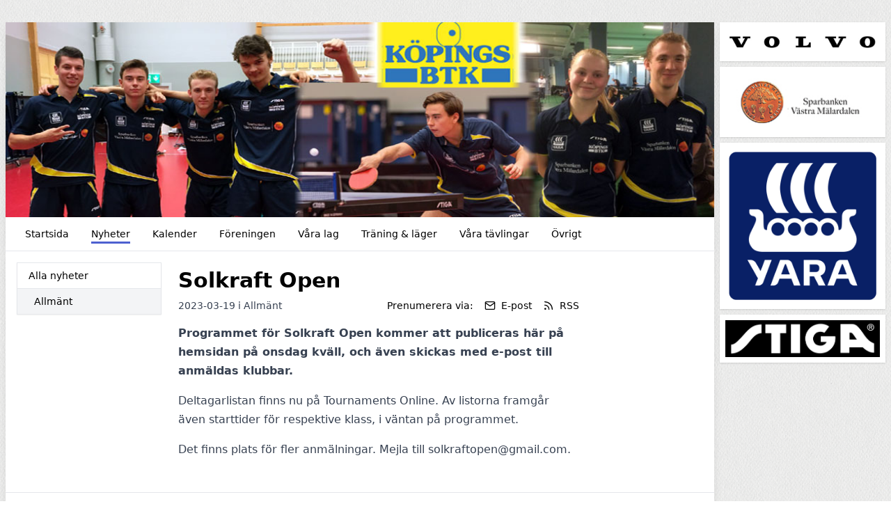

--- FILE ---
content_type: text/html; charset=UTF-8
request_url: https://kopingsbtk.se/nyheter/128361/solkraft-open
body_size: 3953
content:
<!DOCTYPE html>
<html lang="sv">
  <head>
    <meta charset="utf-8">
    <meta name="viewport" content="width=device-width, initial-scale=1">

    <link rel="canonical" href="http://kopingsbtk.se/nyheter/128361/solkraft-open">

    
    
    <meta property="og:site_name" content="Köpings BTK - KlubbenOnline">
    <meta property="og:url" content="https://kopingsbtk.se/nyheter/128361/solkraft-open">

        <link rel="icon" href="https://kopingsbtk.se/build/assets/favicon-6b968d32.ico" sizes="any" />
<link rel="icon" href="https://kopingsbtk.se/build/assets/favicon-93dfee63.svg" type="image/svg+xml" />
<link rel="apple-touch-icon" href="https://kopingsbtk.se/build/assets/apple-touch-icon-9628b8e5.png" />
    
    <!-- -->

     
    <title>Solkraft Open - Köpings BTK - KlubbenOnline</title>
    <meta property="og:title" content="Solkraft Open - Köpings BTK - KlubbenOnline">
    <meta property="og:type" content="article">
    <meta property="og:image" content="https://klubbenonline.objects.dc-sto1.glesys.net/fzXel323pZTiNDh4/IUzlHwBtZvQS3sef9NeMvdjHv598yPwIsmOkN01X.jpg">
    <meta property="og:description" content="Programmet för Solkraft Open kommer att publiceras här på hemsidan på onsdag kväll, och även skickas med e-post till anmäldas klubbar.">
         <script src="https://cdn.usefathom.com/script.js" data-site="PSPWHAXB" defer></script>
       <link rel="preload" as="style" href="https://kopingsbtk.se/build/assets/app-e5690845.css" /><link rel="modulepreload" href="https://kopingsbtk.se/build/assets/template-1e478772.js" /><link rel="stylesheet" href="https://kopingsbtk.se/build/assets/app-e5690845.css" /><script type="module" src="https://kopingsbtk.se/build/assets/template-1e478772.js"></script>  </head>
   
  <body class="antialiased" style="background-image: url(https://kopingsbtk.se/build/assets/fabric_1-5e41d05c.png)">
    
    <div class="justify-center md:mt-2 md:mb-4 md:flex md:px-2 lg:mt-8">
      <div class="min-w-0 max-w-5xl flex-1 basis-5xl bg-white shadow-lg">

        <div class="hidden supports-[display:grid]:grid">
    
  <img
    style="grid-row-start: 1; grid-column-start: 1; grid-row-end: 2; grid-column-end: 2;"
    class="max-h-[350px] w-full invisible"
    alt="Headerbild"
    src="https://klubbenonline.objects.dc-sto1.glesys.net/fzXel323pZTiNDh4/IUzlHwBtZvQS3sef9NeMvdjHv598yPwIsmOkN01X.jpg"
  >
  
  
    <div
    style="grid-row-start: 1; grid-column-start: 1; grid-row-end: 2; grid-column-end: 2;"
    class="h-full relative"
  >
    <img
      style="object-position: 50% 50%;"
      class="absolute h-full w-full object-cover"
      alt="Headerbild"
      src="https://klubbenonline.objects.dc-sto1.glesys.net/fzXel323pZTiNDh4/IUzlHwBtZvQS3sef9NeMvdjHv598yPwIsmOkN01X.jpg"
    >
  </div>
  
  </div>



<div class="flex flex-col supports-[display:grid]:hidden relative pointer-events-none md:pointer-events-auto">
    <img
    class="max-h-[350px] w-full object-cover"
    alt="Headerbild"
    style="object-position: 50% 50%"
    src="https://klubbenonline.objects.dc-sto1.glesys.net/fzXel323pZTiNDh4/IUzlHwBtZvQS3sef9NeMvdjHv598yPwIsmOkN01X.jpg"
  >
   </div>
        <div id="hamburger-container" class="relative">
  
  <nav class="relative z-30 flex border-b text-sm">
    <div class="hidden flex-wrap items-start px-3 py-1 md:flex">
              <a class="group m-1 flex items-center px-3" href="https://kopingsbtk.se" >
          <span class="pt-[6px] group-hover:border-b-[3px] group-hover:pb-[1px] pb-[4px] mb-[2px]" style="border-color: #1932c3c5;">
            Startsida
          </span>
                  </a>
              <a class="group m-1 flex items-center px-3" href="https://kopingsbtk.se/nyheter" >
          <span class="pt-[6px] border-b-[3px] pb-[1px] mb-[2px]" style="border-color: #1932c3c5;">
            Nyheter
          </span>
                  </a>
              <a class="group m-1 flex items-center px-3" href="https://kopingsbtk.se/kalender" >
          <span class="pt-[6px] group-hover:border-b-[3px] group-hover:pb-[1px] pb-[4px] mb-[2px]" style="border-color: #1932c3c5;">
            Kalender
          </span>
                  </a>
              <a class="group m-1 flex items-center px-3" href="https://kopingsbtk.se/foreningen" >
          <span class="pt-[6px] group-hover:border-b-[3px] group-hover:pb-[1px] pb-[4px] mb-[2px]" style="border-color: #1932c3c5;">
            Föreningen
          </span>
                  </a>
              <a class="group m-1 flex items-center px-3" href="https://kopingsbtk.se/vara-lag" >
          <span class="pt-[6px] group-hover:border-b-[3px] group-hover:pb-[1px] pb-[4px] mb-[2px]" style="border-color: #1932c3c5;">
            Våra lag
          </span>
                  </a>
              <a class="group m-1 flex items-center px-3" href="https://kopingsbtk.se/traning-lager" >
          <span class="pt-[6px] group-hover:border-b-[3px] group-hover:pb-[1px] pb-[4px] mb-[2px]" style="border-color: #1932c3c5;">
            Träning &amp; läger
          </span>
                  </a>
              <a class="group m-1 flex items-center px-3" href="https://kopingsbtk.se/vara-tavlingar" >
          <span class="pt-[6px] group-hover:border-b-[3px] group-hover:pb-[1px] pb-[4px] mb-[2px]" style="border-color: #1932c3c5;">
            Våra tävlingar
          </span>
                  </a>
              <a class="group m-1 flex items-center px-3" href="https://kopingsbtk.se/ovrigt" >
          <span class="pt-[6px] group-hover:border-b-[3px] group-hover:pb-[1px] pb-[4px] mb-[2px]" style="border-color: #1932c3c5;">
            Övrigt
          </span>
                  </a>
          </div>
                
      
      <button type="button" onclick="javascript:document.getElementById('hamburger-container').classList.toggle('hamburger-open')"
        class="flex h-[48px] flex-1 touch-manipulation items-center px-3 py-1 md:hidden">
        <span class="mx-2 font-medium">Nyheter</span>

        <span class="ml-auto mr-2 flex md:hidden">
          <span class="mr-4 self-center text-sm">Meny</span>

          <svg class="hamburger-hidden h-6 w-6 text-gray-800" fill="none" stroke-linecap="round" stroke-linejoin="round" stroke-width="2" viewBox="0 0 24 24"
            stroke="currentColor">
            <path d="M4 6h16M4 12h16M4 18h16"></path>
          </svg>

          <svg class="hamburger-visible h-6 w-6 text-gray-800" fill="none" stroke-linecap="round" stroke-linejoin="round" stroke-width="2" viewBox="0 0 24 24"
            stroke="currentColor">
            <path d="M6 18L18 6M6 6l12 12"></path>
          </svg>
        </span>
      </button>
      </nav>

  
  <div class="hamburger-visible absolute top-[49px] z-20 w-full bg-white/80 shadow-sharp backdrop-blur md:hidden">
    <nav class="relative flex items-start px-3 py-1 text-sm">
      <div class="flex flex-1 flex-col pb-2">
                  <a class="group m-1 flex items-center px-3" href="https://kopingsbtk.se" >
            <span class="pt-[6px] group-hover:border-b-[3px] group-hover:pb-[1px] pb-[4px] mb-[2px]" style="border-color: #1932c3c5;">
              Startsida
            </span>
                      </a>
                  <a class="group m-1 flex items-center px-3" href="https://kopingsbtk.se/nyheter" >
            <span class="pt-[6px] border-b-[3px] pb-[1px] mb-[2px]" style="border-color: #1932c3c5;">
              Nyheter
            </span>
                      </a>
                  <a class="group m-1 flex items-center px-3" href="https://kopingsbtk.se/kalender" >
            <span class="pt-[6px] group-hover:border-b-[3px] group-hover:pb-[1px] pb-[4px] mb-[2px]" style="border-color: #1932c3c5;">
              Kalender
            </span>
                      </a>
                  <a class="group m-1 flex items-center px-3" href="https://kopingsbtk.se/foreningen" >
            <span class="pt-[6px] group-hover:border-b-[3px] group-hover:pb-[1px] pb-[4px] mb-[2px]" style="border-color: #1932c3c5;">
              Föreningen
            </span>
                      </a>
                  <a class="group m-1 flex items-center px-3" href="https://kopingsbtk.se/vara-lag" >
            <span class="pt-[6px] group-hover:border-b-[3px] group-hover:pb-[1px] pb-[4px] mb-[2px]" style="border-color: #1932c3c5;">
              Våra lag
            </span>
                      </a>
                  <a class="group m-1 flex items-center px-3" href="https://kopingsbtk.se/traning-lager" >
            <span class="pt-[6px] group-hover:border-b-[3px] group-hover:pb-[1px] pb-[4px] mb-[2px]" style="border-color: #1932c3c5;">
              Träning &amp; läger
            </span>
                      </a>
                  <a class="group m-1 flex items-center px-3" href="https://kopingsbtk.se/vara-tavlingar" >
            <span class="pt-[6px] group-hover:border-b-[3px] group-hover:pb-[1px] pb-[4px] mb-[2px]" style="border-color: #1932c3c5;">
              Våra tävlingar
            </span>
                      </a>
                  <a class="group m-1 flex items-center px-3" href="https://kopingsbtk.se/ovrigt" >
            <span class="pt-[6px] group-hover:border-b-[3px] group-hover:pb-[1px] pb-[4px] mb-[2px]" style="border-color: #1932c3c5;">
              Övrigt
            </span>
                      </a>
              </div>
    </nav>
  </div>
</div>
        

        <main class="p-4"><div class="flex flex-col md:flex-row md:items-start md:space-x-6">
  
  <div class="order-1 mt-10 min-w-0 flex-shrink-0 border-t pt-4 text-sm md:-order-1 md:mt-0 md:basis-52 md:border-t-0 md:pt-0">
    <p class="mb-2 font-medium md:hidden">Kategorier</p>
    <ul class="divide-y break-words border text-sm shadow-sm">
      <li><a class="block py-2 px-4 hover:bg-white font-medium bg-white" href="https://kopingsbtk.se/nyheter">Alla nyheter</a></li>
              <li>
          <a class="block py-2 pr-4 pl-6 hover:bg-white bg-gray-100" href="https://kopingsbtk.se/nyheter/kategori/5781">Allmänt</a>
        </li>
          </ul>
  </div>

  <div class="min-w-0 flex-1"><article class="mt-2 max-w-xl is-post">
      <h1 class="mb-2 text-3xl font-bold break-words">Solkraft Open</h1>

      <div class="mb-2 flex flex-col sm:flex-row items-baseline">
        <p class="text-sm text-gray-700">
          2023-03-19
                    i
                      <a href="https://kopingsbtk.se/nyheter/kategori/5781">Allmänt</a>
                            </p>
        <div class="mt-1 sm:mt-0 sm:ml-auto flex flex-wrap items-center" x-data="subscribeToPosts">
  <template x-teleport="body">
    <div x-show="open">
      <div class="inset-0 z-30 fixed bg-black opacity-25"></div>

      <div
        class="inset-0 z-30 fixed p-4"
        role="dialog"
        aria-modal="true"
        @click="closeModal()"
        :aria-hidden="!open"
      >
      <div class="shadow mx-auto mt-4 md:mt-20 md:max-w-xl max-h-full overflow-hidden bg-white rounded" @click.stop>
        <p class="text-sm border-b bg-gray-50 px-4 py-3 font-medium">Prenumerera på nyheter</p>

        <template x-if="!completed">
          <form class="text-sm p-4 text-gray-800" @submit.prevent="subscribe()">
            <p>Genom att prenumerera på nyheter kommer du att få ett e-postmeddelande varje gång Köpings BTK publicerar en nyhet.</p>

            <label class="mt-4 block" for="email">Ange din e-postadress:</label>
            <input class="rounded-md border-gray-300 shadow-sm focus:border-indigo-300 focus:ring focus:ring-indigo-200 focus:ring-opacity-50 w-full mt-1" required x-ref="input" x-model="email" type="email" name="email" id="email">
            <p class="mt-1 text-red-600" x-show="errors.email" x-text="errors.email"></p>

            <p class="mt-4 text-sm text-gray-700">
              Genom att klicka på "Prenumerera" godkänner du vår
              <a
                class="underline"
                href="https://klubbenonline.se/privacy"
                target="_blank"
                rel="noopener noreferrer"
              >integritetspolicy</a>.
            </p>

            <div class="flex mt-4 justify-end">
              <button type="button" class="ml-4 flex items-center rounded py-2 px-3 text-sm transition duration-150 ease-in-out disabled:opacity-75 bg-gray-150 text-gray-700 hover:bg-gray-200 active:bg-gray-300 disabled:bg-gray-150" @click="closeModal()">Avbryt</button>
              <button :disabled="loading" type="submit" class="ml-4 flex items-center rounded py-2 px-3 text-sm transition duration-150 ease-in-out disabled:opacity-75 font-semibold shadow bg-indigo-600 text-indigo-100 hover:bg-indigo-700 disabled:bg-indigo-600">Prenumerera</button>
            </div>
          </form>
        </template>

        <template x-if="completed">
          <div class="p-4 text-sm text-gray-800">
            <p>Du prenumererar nu på nyheter från Köpings BTK.</p>

            <p class="mt-4">Vi har skickat ett bekräftelsemail till <span class="font-semibold" x-text="email"></span>.</p>

            <div class="flex mt-4 justify-end">
              <button class="flex items-center rounded py-2 px-3 text-sm transition duration-150 ease-in-out disabled:opacity-75 bg-gray-150 text-gray-700 hover:bg-gray-200 active:bg-gray-300 disabled:bg-gray-150" @click="closeModal()">Stäng</button>
            </div>
          </div>
        </template>
      </div>
    </div>
  </template>

  <p class="text-sm">Prenumerera via:</p>
  <button @click="openModal()" class="ml-4 flex items-center text-sm hover:underline">
    <svg xmlns="http://www.w3.org/2000/svg" width="16" height="16" viewBox="0 0 24 24" fill="none" stroke="currentColor" stroke-width="2" stroke-linecap="round" stroke-linejoin="round" class="feather feather-mail flex-shrink-0" ><path d="M4 4h16c1.1 0 2 .9 2 2v12c0 1.1-.9 2-2 2H4c-1.1 0-2-.9-2-2V6c0-1.1.9-2 2-2z"></path><polyline points="22,6 12,13 2,6"></polyline></svg>    <span class="ml-2">E-post</span>
  </button>
  <a href="https://kopingsbtk.se/rss" class="ml-4 flex items-center text-sm hover:underline">
    <svg xmlns="http://www.w3.org/2000/svg" width="16" height="16" viewBox="0 0 24 24" fill="none" stroke="currentColor" stroke-width="2" stroke-linecap="round" stroke-linejoin="round" class="feather feather-rss flex-shrink-0" ><path d="M4 11a9 9 0 0 1 9 9"></path><path d="M4 4a16 16 0 0 1 16 16"></path><circle cx="5" cy="19" r="1"></circle></svg>    <span class="ml-2">RSS</span>
  </a>
</div>      </div>

      
      <div class="formatted">
        <div><p>Programmet för Solkraft Open kommer att publiceras här på hemsidan på onsdag kväll, och även skickas med e-post till anmäldas klubbar.</p><p>Deltagarlistan finns nu på Tournaments Online. Av listorna framgår även starttider för respektive klass, i väntan på programmet.</p><p>Det finns plats för fler anmälningar. Mejla till solkraftopen@gmail.com.</p></div>
      </div>
    </article></div>
</div></main>
        <footer class="mt-8 flex flex-col justify-between space-y-4 md:space-x-4 border-t p-8 text-sm text-gray-700 md:flex-row md:space-y-0">
                    <div class="flex-1">
            <p class="font-semibold">Adress</p>
            <p class="whitespace-pre-wrap">Köpings BTK
c/o Zarins, Passgatan 22
73152 Köping</p>
          </div>
                     <div class="flex-1">
            <p class="font-semibold">Kontakt</p>
            <p class="whitespace-pre-wrap">Tel: 0703176536
E-post: kopingsbtk@gmail.com</p>
          </div>
                    <div>
            <p>
              Drivs med
              <a target="_blank" class="underline" href="https://klubbenonline.se">KlubbenOnline</a>
            </p>
            <p>
              <a class="underline" href="https://klubbenonline.se/login">Logga in</a>
            </p>
          </div>
        </footer>
      </div>

       
      <div class="mx-auto mt-8 mb-8 max-w-60 basis-60 md:mx-0 md:mb-0 md:mt-0 md:ml-2">
                <!-- -->
                <!-- -->
                <a class="mt-2 block first:mt-0" href="https://volvogroup.com/" target="_blank" rel="noopener noreferrer">
          <div class="bg-white p-2 shadow">
            <img class="w-full" src="https://klubbenonline.objects.dc-sto1.glesys.net/fzXel323pZTiNDh4/L0L9FJBpLAi6XETW4okqmfEyo46IAkQ3xb4zffiz.jpg">
          </div>
        </a>
                <!-- -->
                <!-- -->
                <!-- -->
                <!-- -->
                <a class="mt-2 block first:mt-0" href="https://sparbankenvm.se/" target="_blank" rel="noopener noreferrer">
          <div class="bg-white p-2 shadow">
            <img class="w-full" src="https://klubbenonline.objects.dc-sto1.glesys.net/fzXel323pZTiNDh4/FtDPRloG2s2gN7RiI4q0ZmD1nYhDv5S8VdJ7OPqp.jpg">
          </div>
        </a>
                <!-- -->
                <!-- -->
                <!-- -->
                <!-- -->
                <a class="mt-2 block first:mt-0" href="https://www.yara.se/" target="_blank" rel="noopener noreferrer">
          <div class="bg-white p-2 shadow">
            <img class="w-full" src="https://klubbenonline.objects.dc-sto1.glesys.net/fzXel323pZTiNDh4/uq9z1Je3Tbm4vvVP2GkyX9IVggXwUHiHtaIs7Bpd.jpg">
          </div>
        </a>
                <!-- -->
                <!-- -->
                <!-- -->
                <!-- -->
                <a class="mt-2 block first:mt-0" href="https://www.stigasports.com/" target="_blank" rel="noopener noreferrer">
          <div class="bg-white p-2 shadow">
            <img class="w-full" src="https://klubbenonline.objects.dc-sto1.glesys.net/fzXel323pZTiNDh4/cXV3VAg0IwwIBDiKdYjexO9t9eFDFyQYC8DzOnSc.jpg">
          </div>
        </a>
                <!-- -->
                <!-- -->
              </div>
          </div>
  </body>
</html>
